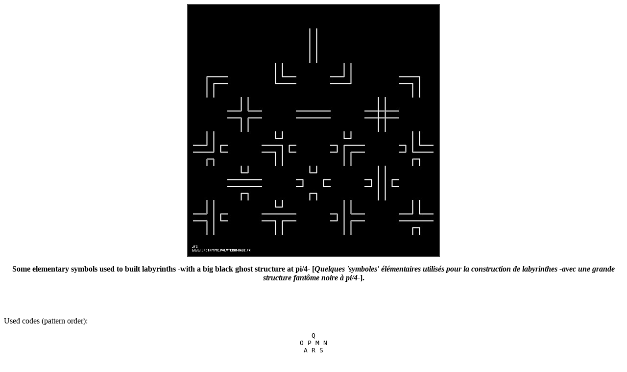

--- FILE ---
content_type: text/html
request_url: http://www.lactamme.polytechnique.fr/Mosaic/images/LABY.43.02.D/display.html
body_size: 11583
content:
<Html>
<Head>
<META NAME="Robots" CONTENT="index,follow">
<META NAME="Language" CONTENT="en">
<META NAME="Keywords" CONTENT="
a2m,
an 2000,
bogue,
bug,
bugix,
millenium bug,
year 2000 problem,
y2k,
y2k bug,
anaglyphs,
art and science,
artistic creation,
autostereograms,
celestial mechanics,
computer graphics,
deterministic chaos,
fractal geometry,
intertwinings,
mathematics,
natural phenomenon synthesis,
numerical simulation,
physics,
quantum mechanics,
rounding-off errors,
scientific visualization,
sensitivity to rounding-off errors,
software engineering,
stereograms,
texture synthesis,
virtual experimentation,
virtual space-time travel">
<META NAME="Description" CONTENT="AVirtualMachineForExploringSpaceTimeAndBeyond: Some elementary symbols used to built labyrinths -with a big black ghost structure at pi/4- (Quelques 'symboles' elementaires utilises pour la construction de labyrinthes -avec une grande structure fantome noire a pi/4-)
This page belongs to a site that is A Virtual Machine for Exploring Space-Time and Beyond, as well as
the place where Art and Science meet together.
More than 9370 Scientific Visualizations
that open the door
of a new Copernican revolution for a travel
from the infinitely small to the infinitely big
(from Quantum Mechanics to Celestial Mechanics and Astrophysics).
Moreover, information is available about
fractal geometry,
numerical chaos,
rounding-off errors,
software engineering,
subjective chaos,
virtual chaos,
Y2K bug,...">
<Title>
AVirtualMachineForExploringSpaceTimeAndBeyond
 : Some elementary symbols used to built labyrinths -with a big black ghost structure at pi/4- (Quelques 'symboles' elementaires utilises pour la construction de labyrinthes -avec une grande structure fantome noire a pi/4-).</Title>
<!Creator: Jean-Francois Colonna>
<!Editor: Jean-Francois Colonna>
<META NAME="Author" CONTENT="Jean-Francois Colonna">
<!Contributor: None>
<!Development Site: CMAP28>
<!Creation Date: Unknown November 16 2016 -20161116000000->
<!Expiration Date: Never>
<!Language: English -Anglais->
<!Cover: Science, Education,...>
<!Description: Scientific Visualization>
<!Subject: Scientific Visualization>
<!Document Type: .html>
<!Data Format: .html, .jpg, .mpg>
<!Identifier: https://www.lactamme.polytechnique.fr/Mosaic/images/LABY.43.02.D/display.html>
<!Relation With Other Resources: None>
<!Source: CMAP (Centre de Mathematiques APpliquees) UMR CNRS 7641, Ecole polytechnique, CNRS, France Telecom R&D>
<!Copyright: Copyright (c) 2016-2023>
<P>
</Head>
<Body>
<B><CENTER><IMG SRC="image.jpg" STYLE="BORDER:2px SOLID #3f3f3f" ALIGN="BOTTOM" ALT="" TITLE=""><P>Some elementary symbols used to built labyrinths -with a big black ghost structure at pi/4- [<I>Quelques 'symboles' &eacute;l&eacute;mentaires utilis&eacute;s pour la construction de labyrinthes -avec une grande structure fant&ocirc;me noire &agrave; pi/4-</I>].</CENTER></B>
<BR><BR><BR>
Used codes (pattern order):
<CENTER>
<PRE>Q
O P M N
A R S
I J K L
B H C
E F G D
</PRE>
</CENTER>
<BR><BR>
<CENTER><CENTER><TABLE  border="4" cellspacing="2" cellpadding="4" >
<tr><TD width="14%" ALIGN=center VALIGN=top></TD>
<TD width="14%" ALIGN=center VALIGN=top></TD>
<TD width="14%" ALIGN=center VALIGN=top></TD>
<TD width="14%" ALIGN=center VALIGN=top><A HREF="../../images/LABY.43.02.sQ.D/display.html"><IMG SRC="../../images/LABY.43.02.sQ.D/timbre.jpg" WIDTH=97 HEIGHT=71 STYLE="BORDER:2px SOLID #3f3f3f" ALIGN="BOTTOM" ALT="" TITLE=""></A><BR><CENTER>Q</CENTER></TD>
<TD width="14%" ALIGN=center VALIGN=top></TD>
<TD width="14%" ALIGN=center VALIGN=top></TD>
<TD width="14%" ALIGN=center VALIGN=top></TD></tr>
<tr><TD width="14%" ALIGN=center VALIGN=top><A HREF="../../images/LABY.43.02.sO.D/display.html"><IMG SRC="../../images/LABY.43.02.sO.D/timbre.jpg" WIDTH=97 HEIGHT=71 STYLE="BORDER:2px SOLID #3f3f3f" ALIGN="BOTTOM" ALT="" TITLE=""></A><BR><CENTER>O</CENTER></TD>
<TD width="14%" ALIGN=center VALIGN=top></TD>
<TD width="14%" ALIGN=center VALIGN=top><A HREF="../../images/LABY.43.02.sP.D/display.html"><IMG SRC="../../images/LABY.43.02.sP.D/timbre.jpg" WIDTH=97 HEIGHT=71 STYLE="BORDER:2px SOLID #3f3f3f" ALIGN="BOTTOM" ALT="" TITLE=""></A><BR><CENTER>P</CENTER></TD>
<TD width="14%" ALIGN=center VALIGN=top></TD>
<TD width="14%" ALIGN=center VALIGN=top><A HREF="../../images/LABY.43.02.sM.D/display.html"><IMG SRC="../../images/LABY.43.02.sM.D/timbre.jpg" WIDTH=97 HEIGHT=71 STYLE="BORDER:2px SOLID #3f3f3f" ALIGN="BOTTOM" ALT="" TITLE=""></A><BR><CENTER>M</CENTER></TD>
<TD width="14%" ALIGN=center VALIGN=top></TD>
<TD width="14%" ALIGN=center VALIGN=top><A HREF="../../images/LABY.43.02.sN.D/display.html"><IMG SRC="../../images/LABY.43.02.sN.D/timbre.jpg" WIDTH=97 HEIGHT=71 STYLE="BORDER:2px SOLID #3f3f3f" ALIGN="BOTTOM" ALT="" TITLE=""></A><BR><CENTER>N</CENTER></TD></tr>
<tr><TD width="14%" ALIGN=center VALIGN=top></TD>
<TD width="14%" ALIGN=center VALIGN=top><A HREF="../../images/LABY.43.02.sA.D/display.html"><IMG SRC="../../images/LABY.43.02.sA.D/timbre.jpg" WIDTH=97 HEIGHT=71 STYLE="BORDER:2px SOLID #3f3f3f" ALIGN="BOTTOM" ALT="" TITLE=""></A><BR><CENTER>A</CENTER></TD>
<TD width="14%" ALIGN=center VALIGN=top></TD>
<TD width="14%" ALIGN=center VALIGN=top><A HREF="../../images/LABY.43.02.sR.D/display.html"><IMG SRC="../../images/LABY.43.02.sR.D/timbre.jpg" WIDTH=97 HEIGHT=71 STYLE="BORDER:2px SOLID #3f3f3f" ALIGN="BOTTOM" ALT="" TITLE=""></A><BR><CENTER>R</CENTER></TD>
<TD width="14%" ALIGN=center VALIGN=top></TD>
<TD width="14%" ALIGN=center VALIGN=top><A HREF="../../images/LABY.43.02.sS.D/display.html"><IMG SRC="../../images/LABY.43.02.sS.D/timbre.jpg" WIDTH=97 HEIGHT=71 STYLE="BORDER:2px SOLID #3f3f3f" ALIGN="BOTTOM" ALT="" TITLE=""></A><BR><CENTER>S</CENTER></TD>
<TD width="14%" ALIGN=center VALIGN=top></TD></tr>
<tr><TD width="14%" ALIGN=center VALIGN=top><A HREF="../../images/LABY.43.02.sI.D/display.html"><IMG SRC="../../images/LABY.43.02.sI.D/timbre.jpg" WIDTH=97 HEIGHT=71 STYLE="BORDER:2px SOLID #3f3f3f" ALIGN="BOTTOM" ALT="" TITLE=""></A><BR><CENTER>I</CENTER></TD>
<TD width="14%" ALIGN=center VALIGN=top></TD>
<TD width="14%" ALIGN=center VALIGN=top><A HREF="../../images/LABY.43.02.sJ.D/display.html"><IMG SRC="../../images/LABY.43.02.sJ.D/timbre.jpg" WIDTH=97 HEIGHT=71 STYLE="BORDER:2px SOLID #3f3f3f" ALIGN="BOTTOM" ALT="" TITLE=""></A><BR><CENTER>J</CENTER></TD>
<TD width="14%" ALIGN=center VALIGN=top></TD>
<TD width="14%" ALIGN=center VALIGN=top><A HREF="../../images/LABY.43.02.sK.D/display.html"><IMG SRC="../../images/LABY.43.02.sK.D/timbre.jpg" WIDTH=97 HEIGHT=71 STYLE="BORDER:2px SOLID #3f3f3f" ALIGN="BOTTOM" ALT="" TITLE=""></A><BR><CENTER>K</CENTER></TD>
<TD width="14%" ALIGN=center VALIGN=top></TD>
<TD width="14%" ALIGN=center VALIGN=top><A HREF="../../images/LABY.43.02.sL.D/display.html"><IMG SRC="../../images/LABY.43.02.sL.D/timbre.jpg" WIDTH=97 HEIGHT=71 STYLE="BORDER:2px SOLID #3f3f3f" ALIGN="BOTTOM" ALT="" TITLE=""></A><BR><CENTER>L</CENTER></TD></tr>
<tr><TD width="14%" ALIGN=center VALIGN=top></TD>
<TD width="14%" ALIGN=center VALIGN=top><A HREF="../../images/LABY.43.02.sB.D/display.html"><IMG SRC="../../images/LABY.43.02.sB.D/timbre.jpg" WIDTH=97 HEIGHT=71 STYLE="BORDER:2px SOLID #3f3f3f" ALIGN="BOTTOM" ALT="" TITLE=""></A><BR><CENTER>B</CENTER></TD>
<TD width="14%" ALIGN=center VALIGN=top></TD>
<TD width="14%" ALIGN=center VALIGN=top><A HREF="../../images/LABY.43.02.sH.D/display.html"><IMG SRC="../../images/LABY.43.02.sH.D/timbre.jpg" WIDTH=97 HEIGHT=71 STYLE="BORDER:2px SOLID #3f3f3f" ALIGN="BOTTOM" ALT="" TITLE=""></A><BR><CENTER>H</CENTER></TD>
<TD width="14%" ALIGN=center VALIGN=top></TD>
<TD width="14%" ALIGN=center VALIGN=top><A HREF="../../images/LABY.43.02.sC.D/display.html"><IMG SRC="../../images/LABY.43.02.sC.D/timbre.jpg" WIDTH=97 HEIGHT=71 STYLE="BORDER:2px SOLID #3f3f3f" ALIGN="BOTTOM" ALT="" TITLE=""></A><BR><CENTER>C</CENTER></TD>
<TD width="14%" ALIGN=center VALIGN=top></TD></tr>
<tr><TD width="14%" ALIGN=center VALIGN=top><A HREF="../../images/LABY.43.02.sE.D/display.html"><IMG SRC="../../images/LABY.43.02.sE.D/timbre.jpg" WIDTH=97 HEIGHT=71 STYLE="BORDER:2px SOLID #3f3f3f" ALIGN="BOTTOM" ALT="" TITLE=""></A><BR><CENTER>E</CENTER></TD>
<TD width="14%" ALIGN=center VALIGN=top></TD>
<TD width="14%" ALIGN=center VALIGN=top><A HREF="../../images/LABY.43.02.sF.D/display.html"><IMG SRC="../../images/LABY.43.02.sF.D/timbre.jpg" WIDTH=97 HEIGHT=71 STYLE="BORDER:2px SOLID #3f3f3f" ALIGN="BOTTOM" ALT="" TITLE=""></A><BR><CENTER>F</CENTER></TD>
<TD width="14%" ALIGN=center VALIGN=top></TD>
<TD width="14%" ALIGN=center VALIGN=top><A HREF="../../images/LABY.43.02.sG.D/display.html"><IMG SRC="../../images/LABY.43.02.sG.D/timbre.jpg" WIDTH=97 HEIGHT=71 STYLE="BORDER:2px SOLID #3f3f3f" ALIGN="BOTTOM" ALT="" TITLE=""></A><BR><CENTER>G</CENTER></TD>
<TD width="14%" ALIGN=center VALIGN=top></TD>
<TD width="14%" ALIGN=center VALIGN=top><A HREF="../../images/LABY.43.02.sD.D/display.html"><IMG SRC="../../images/LABY.43.02.sD.D/timbre.jpg" WIDTH=97 HEIGHT=71 STYLE="BORDER:2px SOLID #3f3f3f" ALIGN="BOTTOM" ALT="" TITLE=""></A><BR><CENTER>D</CENTER></TD></tr>
</TABLE></CENTER>
</CENTER>
<BR><BR><BR>
See the whole set of impossible symbols (alphabetical order):
<BR><BR>
<CENTER><A HREF="../../images/LABY.43.01.D/display.html"><IMG SRC="../../images/LABY.43.01.D/timbre.jpg" WIDTH=97 HEIGHT=71 STYLE="BORDER:2px SOLID #3f3f3f" ALIGN="BOTTOM" ALT="" TITLE=""></A><BR><CENTER></CENTER></CENTER>
<BR><BR><BR>
<A HREF="../../descripteurs/Labyrinthes.01.Fra.html">[Plus d'informations &agrave; propos de la g&eacute;n&eacute;ration de labyrinthes -en fran&ccedil;ais/in french-]</A>
<BR>
<A HREF="../../descripteurs/Labyrinthes.01.Ang.html">[More information about the generation of labyrinths -in english/en anglais-]</A>
<BR><BR><BR>
(CMAP28 WWW site: this page was created on 11/16/2016 and last updated on 06/24/2023 11:21:22 -CEST-)<BR>
<BR><BR><BR>
<A HREF="../../descripteurs/xiirv_____.nota.t..html#Debut_listG_LABY_43">[See the generator of this picture [<I>Voir le g&eacute;n&eacute;rateur de cette image</I>]]</A>
<BR><BR>
<A HREF="../../descripteurs/Vcatalogue.11.html#EtiquetteRacineCalculees_LABY">[See all related pictures (including this one) [<I>Voir toutes les images associ&eacute;es (incluant celle-ci)</I>]]</A>
<BR><BR>
<A HREF="../../descripteurs/Galerie_GeneralitiesVisualization.FV.html">[Please visit the related GeneralitiesVisualization picture gallery [<I>Visitez la galerie d'images GeneralitiesVisualization associ&eacute;e</I>]]</A>
<BR>
<I><BR></I>
<A HREF="../../descripteurs/AVirtualSpaceTimeTravelMachine.Ang.html">[Go back to AVirtualMachineForExploringSpaceTimeAndBeyond [<I>Retour &agrave; AVirtualMachineForExploringSpaceTimeAndBeyond</I>]]</A>
<BR>
<I><BR></I>
<A HREF="../../descripteurs/An2000.01.Fra.html">[<B>The Y2K Bug [<I>Le bug de l'an 2000</I>]</B>]</A>
<BR>
<BR><A HREF="../../descripteurs/help..html">[<B>Site Map, Help and Search [<I>Plan du Site, Aide et Recherche</I>]</B>]</A>
<BR>
<A HREF="../../descripteurs/mail.01.vv.html">[Mail [<I>Courrier</I>]]</A>
<BR>
<A HREF="../../descripteurs/Informations_AboutPicturesAnimationsAndFiles.01.Ang.html">[About Pictures and Animations [<I>A Propos des Images et des Animations</I>]]</A>
<BR><BR><BR>
<A HREF="../../descripteurs/copyright.01..html"><H4>
Copyright &copy; Jean-Fran&ccedil;ois Colonna, 2016-2023.
<BR>
Copyright &copy; CMAP (Centre de Math&eacute;matiques APpliqu&eacute;es) UMR CNRS 7641 / &Eacute;cole polytechnique, Institut Polytechnique de Paris, 2016-2023.
</H4>
<!ClefDeValidation=(8625731487851024)></A>
</Body>
</Html>
